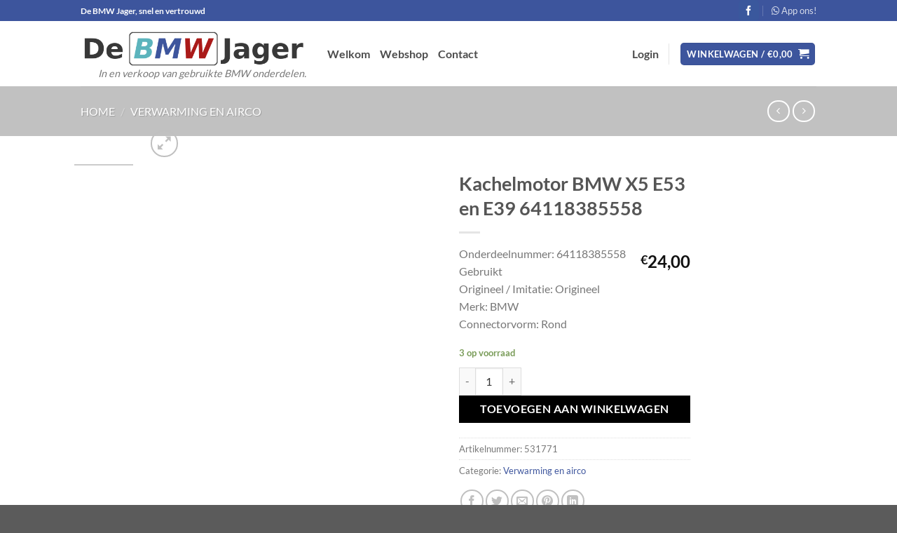

--- FILE ---
content_type: text/html; charset=utf-8
request_url: https://www.google.com/recaptcha/api2/anchor?ar=1&k=6LfWfIIUAAAAADmhqYPXCSg4EYztO5S9829c7FC1&co=aHR0cHM6Ly93d3cuZGVibXdqYWdlci5ubDo0NDM.&hl=en&v=9TiwnJFHeuIw_s0wSd3fiKfN&size=invisible&anchor-ms=20000&execute-ms=30000&cb=dl2u4x2on73g
body_size: 48333
content:
<!DOCTYPE HTML><html dir="ltr" lang="en"><head><meta http-equiv="Content-Type" content="text/html; charset=UTF-8">
<meta http-equiv="X-UA-Compatible" content="IE=edge">
<title>reCAPTCHA</title>
<style type="text/css">
/* cyrillic-ext */
@font-face {
  font-family: 'Roboto';
  font-style: normal;
  font-weight: 400;
  font-stretch: 100%;
  src: url(//fonts.gstatic.com/s/roboto/v48/KFO7CnqEu92Fr1ME7kSn66aGLdTylUAMa3GUBHMdazTgWw.woff2) format('woff2');
  unicode-range: U+0460-052F, U+1C80-1C8A, U+20B4, U+2DE0-2DFF, U+A640-A69F, U+FE2E-FE2F;
}
/* cyrillic */
@font-face {
  font-family: 'Roboto';
  font-style: normal;
  font-weight: 400;
  font-stretch: 100%;
  src: url(//fonts.gstatic.com/s/roboto/v48/KFO7CnqEu92Fr1ME7kSn66aGLdTylUAMa3iUBHMdazTgWw.woff2) format('woff2');
  unicode-range: U+0301, U+0400-045F, U+0490-0491, U+04B0-04B1, U+2116;
}
/* greek-ext */
@font-face {
  font-family: 'Roboto';
  font-style: normal;
  font-weight: 400;
  font-stretch: 100%;
  src: url(//fonts.gstatic.com/s/roboto/v48/KFO7CnqEu92Fr1ME7kSn66aGLdTylUAMa3CUBHMdazTgWw.woff2) format('woff2');
  unicode-range: U+1F00-1FFF;
}
/* greek */
@font-face {
  font-family: 'Roboto';
  font-style: normal;
  font-weight: 400;
  font-stretch: 100%;
  src: url(//fonts.gstatic.com/s/roboto/v48/KFO7CnqEu92Fr1ME7kSn66aGLdTylUAMa3-UBHMdazTgWw.woff2) format('woff2');
  unicode-range: U+0370-0377, U+037A-037F, U+0384-038A, U+038C, U+038E-03A1, U+03A3-03FF;
}
/* math */
@font-face {
  font-family: 'Roboto';
  font-style: normal;
  font-weight: 400;
  font-stretch: 100%;
  src: url(//fonts.gstatic.com/s/roboto/v48/KFO7CnqEu92Fr1ME7kSn66aGLdTylUAMawCUBHMdazTgWw.woff2) format('woff2');
  unicode-range: U+0302-0303, U+0305, U+0307-0308, U+0310, U+0312, U+0315, U+031A, U+0326-0327, U+032C, U+032F-0330, U+0332-0333, U+0338, U+033A, U+0346, U+034D, U+0391-03A1, U+03A3-03A9, U+03B1-03C9, U+03D1, U+03D5-03D6, U+03F0-03F1, U+03F4-03F5, U+2016-2017, U+2034-2038, U+203C, U+2040, U+2043, U+2047, U+2050, U+2057, U+205F, U+2070-2071, U+2074-208E, U+2090-209C, U+20D0-20DC, U+20E1, U+20E5-20EF, U+2100-2112, U+2114-2115, U+2117-2121, U+2123-214F, U+2190, U+2192, U+2194-21AE, U+21B0-21E5, U+21F1-21F2, U+21F4-2211, U+2213-2214, U+2216-22FF, U+2308-230B, U+2310, U+2319, U+231C-2321, U+2336-237A, U+237C, U+2395, U+239B-23B7, U+23D0, U+23DC-23E1, U+2474-2475, U+25AF, U+25B3, U+25B7, U+25BD, U+25C1, U+25CA, U+25CC, U+25FB, U+266D-266F, U+27C0-27FF, U+2900-2AFF, U+2B0E-2B11, U+2B30-2B4C, U+2BFE, U+3030, U+FF5B, U+FF5D, U+1D400-1D7FF, U+1EE00-1EEFF;
}
/* symbols */
@font-face {
  font-family: 'Roboto';
  font-style: normal;
  font-weight: 400;
  font-stretch: 100%;
  src: url(//fonts.gstatic.com/s/roboto/v48/KFO7CnqEu92Fr1ME7kSn66aGLdTylUAMaxKUBHMdazTgWw.woff2) format('woff2');
  unicode-range: U+0001-000C, U+000E-001F, U+007F-009F, U+20DD-20E0, U+20E2-20E4, U+2150-218F, U+2190, U+2192, U+2194-2199, U+21AF, U+21E6-21F0, U+21F3, U+2218-2219, U+2299, U+22C4-22C6, U+2300-243F, U+2440-244A, U+2460-24FF, U+25A0-27BF, U+2800-28FF, U+2921-2922, U+2981, U+29BF, U+29EB, U+2B00-2BFF, U+4DC0-4DFF, U+FFF9-FFFB, U+10140-1018E, U+10190-1019C, U+101A0, U+101D0-101FD, U+102E0-102FB, U+10E60-10E7E, U+1D2C0-1D2D3, U+1D2E0-1D37F, U+1F000-1F0FF, U+1F100-1F1AD, U+1F1E6-1F1FF, U+1F30D-1F30F, U+1F315, U+1F31C, U+1F31E, U+1F320-1F32C, U+1F336, U+1F378, U+1F37D, U+1F382, U+1F393-1F39F, U+1F3A7-1F3A8, U+1F3AC-1F3AF, U+1F3C2, U+1F3C4-1F3C6, U+1F3CA-1F3CE, U+1F3D4-1F3E0, U+1F3ED, U+1F3F1-1F3F3, U+1F3F5-1F3F7, U+1F408, U+1F415, U+1F41F, U+1F426, U+1F43F, U+1F441-1F442, U+1F444, U+1F446-1F449, U+1F44C-1F44E, U+1F453, U+1F46A, U+1F47D, U+1F4A3, U+1F4B0, U+1F4B3, U+1F4B9, U+1F4BB, U+1F4BF, U+1F4C8-1F4CB, U+1F4D6, U+1F4DA, U+1F4DF, U+1F4E3-1F4E6, U+1F4EA-1F4ED, U+1F4F7, U+1F4F9-1F4FB, U+1F4FD-1F4FE, U+1F503, U+1F507-1F50B, U+1F50D, U+1F512-1F513, U+1F53E-1F54A, U+1F54F-1F5FA, U+1F610, U+1F650-1F67F, U+1F687, U+1F68D, U+1F691, U+1F694, U+1F698, U+1F6AD, U+1F6B2, U+1F6B9-1F6BA, U+1F6BC, U+1F6C6-1F6CF, U+1F6D3-1F6D7, U+1F6E0-1F6EA, U+1F6F0-1F6F3, U+1F6F7-1F6FC, U+1F700-1F7FF, U+1F800-1F80B, U+1F810-1F847, U+1F850-1F859, U+1F860-1F887, U+1F890-1F8AD, U+1F8B0-1F8BB, U+1F8C0-1F8C1, U+1F900-1F90B, U+1F93B, U+1F946, U+1F984, U+1F996, U+1F9E9, U+1FA00-1FA6F, U+1FA70-1FA7C, U+1FA80-1FA89, U+1FA8F-1FAC6, U+1FACE-1FADC, U+1FADF-1FAE9, U+1FAF0-1FAF8, U+1FB00-1FBFF;
}
/* vietnamese */
@font-face {
  font-family: 'Roboto';
  font-style: normal;
  font-weight: 400;
  font-stretch: 100%;
  src: url(//fonts.gstatic.com/s/roboto/v48/KFO7CnqEu92Fr1ME7kSn66aGLdTylUAMa3OUBHMdazTgWw.woff2) format('woff2');
  unicode-range: U+0102-0103, U+0110-0111, U+0128-0129, U+0168-0169, U+01A0-01A1, U+01AF-01B0, U+0300-0301, U+0303-0304, U+0308-0309, U+0323, U+0329, U+1EA0-1EF9, U+20AB;
}
/* latin-ext */
@font-face {
  font-family: 'Roboto';
  font-style: normal;
  font-weight: 400;
  font-stretch: 100%;
  src: url(//fonts.gstatic.com/s/roboto/v48/KFO7CnqEu92Fr1ME7kSn66aGLdTylUAMa3KUBHMdazTgWw.woff2) format('woff2');
  unicode-range: U+0100-02BA, U+02BD-02C5, U+02C7-02CC, U+02CE-02D7, U+02DD-02FF, U+0304, U+0308, U+0329, U+1D00-1DBF, U+1E00-1E9F, U+1EF2-1EFF, U+2020, U+20A0-20AB, U+20AD-20C0, U+2113, U+2C60-2C7F, U+A720-A7FF;
}
/* latin */
@font-face {
  font-family: 'Roboto';
  font-style: normal;
  font-weight: 400;
  font-stretch: 100%;
  src: url(//fonts.gstatic.com/s/roboto/v48/KFO7CnqEu92Fr1ME7kSn66aGLdTylUAMa3yUBHMdazQ.woff2) format('woff2');
  unicode-range: U+0000-00FF, U+0131, U+0152-0153, U+02BB-02BC, U+02C6, U+02DA, U+02DC, U+0304, U+0308, U+0329, U+2000-206F, U+20AC, U+2122, U+2191, U+2193, U+2212, U+2215, U+FEFF, U+FFFD;
}
/* cyrillic-ext */
@font-face {
  font-family: 'Roboto';
  font-style: normal;
  font-weight: 500;
  font-stretch: 100%;
  src: url(//fonts.gstatic.com/s/roboto/v48/KFO7CnqEu92Fr1ME7kSn66aGLdTylUAMa3GUBHMdazTgWw.woff2) format('woff2');
  unicode-range: U+0460-052F, U+1C80-1C8A, U+20B4, U+2DE0-2DFF, U+A640-A69F, U+FE2E-FE2F;
}
/* cyrillic */
@font-face {
  font-family: 'Roboto';
  font-style: normal;
  font-weight: 500;
  font-stretch: 100%;
  src: url(//fonts.gstatic.com/s/roboto/v48/KFO7CnqEu92Fr1ME7kSn66aGLdTylUAMa3iUBHMdazTgWw.woff2) format('woff2');
  unicode-range: U+0301, U+0400-045F, U+0490-0491, U+04B0-04B1, U+2116;
}
/* greek-ext */
@font-face {
  font-family: 'Roboto';
  font-style: normal;
  font-weight: 500;
  font-stretch: 100%;
  src: url(//fonts.gstatic.com/s/roboto/v48/KFO7CnqEu92Fr1ME7kSn66aGLdTylUAMa3CUBHMdazTgWw.woff2) format('woff2');
  unicode-range: U+1F00-1FFF;
}
/* greek */
@font-face {
  font-family: 'Roboto';
  font-style: normal;
  font-weight: 500;
  font-stretch: 100%;
  src: url(//fonts.gstatic.com/s/roboto/v48/KFO7CnqEu92Fr1ME7kSn66aGLdTylUAMa3-UBHMdazTgWw.woff2) format('woff2');
  unicode-range: U+0370-0377, U+037A-037F, U+0384-038A, U+038C, U+038E-03A1, U+03A3-03FF;
}
/* math */
@font-face {
  font-family: 'Roboto';
  font-style: normal;
  font-weight: 500;
  font-stretch: 100%;
  src: url(//fonts.gstatic.com/s/roboto/v48/KFO7CnqEu92Fr1ME7kSn66aGLdTylUAMawCUBHMdazTgWw.woff2) format('woff2');
  unicode-range: U+0302-0303, U+0305, U+0307-0308, U+0310, U+0312, U+0315, U+031A, U+0326-0327, U+032C, U+032F-0330, U+0332-0333, U+0338, U+033A, U+0346, U+034D, U+0391-03A1, U+03A3-03A9, U+03B1-03C9, U+03D1, U+03D5-03D6, U+03F0-03F1, U+03F4-03F5, U+2016-2017, U+2034-2038, U+203C, U+2040, U+2043, U+2047, U+2050, U+2057, U+205F, U+2070-2071, U+2074-208E, U+2090-209C, U+20D0-20DC, U+20E1, U+20E5-20EF, U+2100-2112, U+2114-2115, U+2117-2121, U+2123-214F, U+2190, U+2192, U+2194-21AE, U+21B0-21E5, U+21F1-21F2, U+21F4-2211, U+2213-2214, U+2216-22FF, U+2308-230B, U+2310, U+2319, U+231C-2321, U+2336-237A, U+237C, U+2395, U+239B-23B7, U+23D0, U+23DC-23E1, U+2474-2475, U+25AF, U+25B3, U+25B7, U+25BD, U+25C1, U+25CA, U+25CC, U+25FB, U+266D-266F, U+27C0-27FF, U+2900-2AFF, U+2B0E-2B11, U+2B30-2B4C, U+2BFE, U+3030, U+FF5B, U+FF5D, U+1D400-1D7FF, U+1EE00-1EEFF;
}
/* symbols */
@font-face {
  font-family: 'Roboto';
  font-style: normal;
  font-weight: 500;
  font-stretch: 100%;
  src: url(//fonts.gstatic.com/s/roboto/v48/KFO7CnqEu92Fr1ME7kSn66aGLdTylUAMaxKUBHMdazTgWw.woff2) format('woff2');
  unicode-range: U+0001-000C, U+000E-001F, U+007F-009F, U+20DD-20E0, U+20E2-20E4, U+2150-218F, U+2190, U+2192, U+2194-2199, U+21AF, U+21E6-21F0, U+21F3, U+2218-2219, U+2299, U+22C4-22C6, U+2300-243F, U+2440-244A, U+2460-24FF, U+25A0-27BF, U+2800-28FF, U+2921-2922, U+2981, U+29BF, U+29EB, U+2B00-2BFF, U+4DC0-4DFF, U+FFF9-FFFB, U+10140-1018E, U+10190-1019C, U+101A0, U+101D0-101FD, U+102E0-102FB, U+10E60-10E7E, U+1D2C0-1D2D3, U+1D2E0-1D37F, U+1F000-1F0FF, U+1F100-1F1AD, U+1F1E6-1F1FF, U+1F30D-1F30F, U+1F315, U+1F31C, U+1F31E, U+1F320-1F32C, U+1F336, U+1F378, U+1F37D, U+1F382, U+1F393-1F39F, U+1F3A7-1F3A8, U+1F3AC-1F3AF, U+1F3C2, U+1F3C4-1F3C6, U+1F3CA-1F3CE, U+1F3D4-1F3E0, U+1F3ED, U+1F3F1-1F3F3, U+1F3F5-1F3F7, U+1F408, U+1F415, U+1F41F, U+1F426, U+1F43F, U+1F441-1F442, U+1F444, U+1F446-1F449, U+1F44C-1F44E, U+1F453, U+1F46A, U+1F47D, U+1F4A3, U+1F4B0, U+1F4B3, U+1F4B9, U+1F4BB, U+1F4BF, U+1F4C8-1F4CB, U+1F4D6, U+1F4DA, U+1F4DF, U+1F4E3-1F4E6, U+1F4EA-1F4ED, U+1F4F7, U+1F4F9-1F4FB, U+1F4FD-1F4FE, U+1F503, U+1F507-1F50B, U+1F50D, U+1F512-1F513, U+1F53E-1F54A, U+1F54F-1F5FA, U+1F610, U+1F650-1F67F, U+1F687, U+1F68D, U+1F691, U+1F694, U+1F698, U+1F6AD, U+1F6B2, U+1F6B9-1F6BA, U+1F6BC, U+1F6C6-1F6CF, U+1F6D3-1F6D7, U+1F6E0-1F6EA, U+1F6F0-1F6F3, U+1F6F7-1F6FC, U+1F700-1F7FF, U+1F800-1F80B, U+1F810-1F847, U+1F850-1F859, U+1F860-1F887, U+1F890-1F8AD, U+1F8B0-1F8BB, U+1F8C0-1F8C1, U+1F900-1F90B, U+1F93B, U+1F946, U+1F984, U+1F996, U+1F9E9, U+1FA00-1FA6F, U+1FA70-1FA7C, U+1FA80-1FA89, U+1FA8F-1FAC6, U+1FACE-1FADC, U+1FADF-1FAE9, U+1FAF0-1FAF8, U+1FB00-1FBFF;
}
/* vietnamese */
@font-face {
  font-family: 'Roboto';
  font-style: normal;
  font-weight: 500;
  font-stretch: 100%;
  src: url(//fonts.gstatic.com/s/roboto/v48/KFO7CnqEu92Fr1ME7kSn66aGLdTylUAMa3OUBHMdazTgWw.woff2) format('woff2');
  unicode-range: U+0102-0103, U+0110-0111, U+0128-0129, U+0168-0169, U+01A0-01A1, U+01AF-01B0, U+0300-0301, U+0303-0304, U+0308-0309, U+0323, U+0329, U+1EA0-1EF9, U+20AB;
}
/* latin-ext */
@font-face {
  font-family: 'Roboto';
  font-style: normal;
  font-weight: 500;
  font-stretch: 100%;
  src: url(//fonts.gstatic.com/s/roboto/v48/KFO7CnqEu92Fr1ME7kSn66aGLdTylUAMa3KUBHMdazTgWw.woff2) format('woff2');
  unicode-range: U+0100-02BA, U+02BD-02C5, U+02C7-02CC, U+02CE-02D7, U+02DD-02FF, U+0304, U+0308, U+0329, U+1D00-1DBF, U+1E00-1E9F, U+1EF2-1EFF, U+2020, U+20A0-20AB, U+20AD-20C0, U+2113, U+2C60-2C7F, U+A720-A7FF;
}
/* latin */
@font-face {
  font-family: 'Roboto';
  font-style: normal;
  font-weight: 500;
  font-stretch: 100%;
  src: url(//fonts.gstatic.com/s/roboto/v48/KFO7CnqEu92Fr1ME7kSn66aGLdTylUAMa3yUBHMdazQ.woff2) format('woff2');
  unicode-range: U+0000-00FF, U+0131, U+0152-0153, U+02BB-02BC, U+02C6, U+02DA, U+02DC, U+0304, U+0308, U+0329, U+2000-206F, U+20AC, U+2122, U+2191, U+2193, U+2212, U+2215, U+FEFF, U+FFFD;
}
/* cyrillic-ext */
@font-face {
  font-family: 'Roboto';
  font-style: normal;
  font-weight: 900;
  font-stretch: 100%;
  src: url(//fonts.gstatic.com/s/roboto/v48/KFO7CnqEu92Fr1ME7kSn66aGLdTylUAMa3GUBHMdazTgWw.woff2) format('woff2');
  unicode-range: U+0460-052F, U+1C80-1C8A, U+20B4, U+2DE0-2DFF, U+A640-A69F, U+FE2E-FE2F;
}
/* cyrillic */
@font-face {
  font-family: 'Roboto';
  font-style: normal;
  font-weight: 900;
  font-stretch: 100%;
  src: url(//fonts.gstatic.com/s/roboto/v48/KFO7CnqEu92Fr1ME7kSn66aGLdTylUAMa3iUBHMdazTgWw.woff2) format('woff2');
  unicode-range: U+0301, U+0400-045F, U+0490-0491, U+04B0-04B1, U+2116;
}
/* greek-ext */
@font-face {
  font-family: 'Roboto';
  font-style: normal;
  font-weight: 900;
  font-stretch: 100%;
  src: url(//fonts.gstatic.com/s/roboto/v48/KFO7CnqEu92Fr1ME7kSn66aGLdTylUAMa3CUBHMdazTgWw.woff2) format('woff2');
  unicode-range: U+1F00-1FFF;
}
/* greek */
@font-face {
  font-family: 'Roboto';
  font-style: normal;
  font-weight: 900;
  font-stretch: 100%;
  src: url(//fonts.gstatic.com/s/roboto/v48/KFO7CnqEu92Fr1ME7kSn66aGLdTylUAMa3-UBHMdazTgWw.woff2) format('woff2');
  unicode-range: U+0370-0377, U+037A-037F, U+0384-038A, U+038C, U+038E-03A1, U+03A3-03FF;
}
/* math */
@font-face {
  font-family: 'Roboto';
  font-style: normal;
  font-weight: 900;
  font-stretch: 100%;
  src: url(//fonts.gstatic.com/s/roboto/v48/KFO7CnqEu92Fr1ME7kSn66aGLdTylUAMawCUBHMdazTgWw.woff2) format('woff2');
  unicode-range: U+0302-0303, U+0305, U+0307-0308, U+0310, U+0312, U+0315, U+031A, U+0326-0327, U+032C, U+032F-0330, U+0332-0333, U+0338, U+033A, U+0346, U+034D, U+0391-03A1, U+03A3-03A9, U+03B1-03C9, U+03D1, U+03D5-03D6, U+03F0-03F1, U+03F4-03F5, U+2016-2017, U+2034-2038, U+203C, U+2040, U+2043, U+2047, U+2050, U+2057, U+205F, U+2070-2071, U+2074-208E, U+2090-209C, U+20D0-20DC, U+20E1, U+20E5-20EF, U+2100-2112, U+2114-2115, U+2117-2121, U+2123-214F, U+2190, U+2192, U+2194-21AE, U+21B0-21E5, U+21F1-21F2, U+21F4-2211, U+2213-2214, U+2216-22FF, U+2308-230B, U+2310, U+2319, U+231C-2321, U+2336-237A, U+237C, U+2395, U+239B-23B7, U+23D0, U+23DC-23E1, U+2474-2475, U+25AF, U+25B3, U+25B7, U+25BD, U+25C1, U+25CA, U+25CC, U+25FB, U+266D-266F, U+27C0-27FF, U+2900-2AFF, U+2B0E-2B11, U+2B30-2B4C, U+2BFE, U+3030, U+FF5B, U+FF5D, U+1D400-1D7FF, U+1EE00-1EEFF;
}
/* symbols */
@font-face {
  font-family: 'Roboto';
  font-style: normal;
  font-weight: 900;
  font-stretch: 100%;
  src: url(//fonts.gstatic.com/s/roboto/v48/KFO7CnqEu92Fr1ME7kSn66aGLdTylUAMaxKUBHMdazTgWw.woff2) format('woff2');
  unicode-range: U+0001-000C, U+000E-001F, U+007F-009F, U+20DD-20E0, U+20E2-20E4, U+2150-218F, U+2190, U+2192, U+2194-2199, U+21AF, U+21E6-21F0, U+21F3, U+2218-2219, U+2299, U+22C4-22C6, U+2300-243F, U+2440-244A, U+2460-24FF, U+25A0-27BF, U+2800-28FF, U+2921-2922, U+2981, U+29BF, U+29EB, U+2B00-2BFF, U+4DC0-4DFF, U+FFF9-FFFB, U+10140-1018E, U+10190-1019C, U+101A0, U+101D0-101FD, U+102E0-102FB, U+10E60-10E7E, U+1D2C0-1D2D3, U+1D2E0-1D37F, U+1F000-1F0FF, U+1F100-1F1AD, U+1F1E6-1F1FF, U+1F30D-1F30F, U+1F315, U+1F31C, U+1F31E, U+1F320-1F32C, U+1F336, U+1F378, U+1F37D, U+1F382, U+1F393-1F39F, U+1F3A7-1F3A8, U+1F3AC-1F3AF, U+1F3C2, U+1F3C4-1F3C6, U+1F3CA-1F3CE, U+1F3D4-1F3E0, U+1F3ED, U+1F3F1-1F3F3, U+1F3F5-1F3F7, U+1F408, U+1F415, U+1F41F, U+1F426, U+1F43F, U+1F441-1F442, U+1F444, U+1F446-1F449, U+1F44C-1F44E, U+1F453, U+1F46A, U+1F47D, U+1F4A3, U+1F4B0, U+1F4B3, U+1F4B9, U+1F4BB, U+1F4BF, U+1F4C8-1F4CB, U+1F4D6, U+1F4DA, U+1F4DF, U+1F4E3-1F4E6, U+1F4EA-1F4ED, U+1F4F7, U+1F4F9-1F4FB, U+1F4FD-1F4FE, U+1F503, U+1F507-1F50B, U+1F50D, U+1F512-1F513, U+1F53E-1F54A, U+1F54F-1F5FA, U+1F610, U+1F650-1F67F, U+1F687, U+1F68D, U+1F691, U+1F694, U+1F698, U+1F6AD, U+1F6B2, U+1F6B9-1F6BA, U+1F6BC, U+1F6C6-1F6CF, U+1F6D3-1F6D7, U+1F6E0-1F6EA, U+1F6F0-1F6F3, U+1F6F7-1F6FC, U+1F700-1F7FF, U+1F800-1F80B, U+1F810-1F847, U+1F850-1F859, U+1F860-1F887, U+1F890-1F8AD, U+1F8B0-1F8BB, U+1F8C0-1F8C1, U+1F900-1F90B, U+1F93B, U+1F946, U+1F984, U+1F996, U+1F9E9, U+1FA00-1FA6F, U+1FA70-1FA7C, U+1FA80-1FA89, U+1FA8F-1FAC6, U+1FACE-1FADC, U+1FADF-1FAE9, U+1FAF0-1FAF8, U+1FB00-1FBFF;
}
/* vietnamese */
@font-face {
  font-family: 'Roboto';
  font-style: normal;
  font-weight: 900;
  font-stretch: 100%;
  src: url(//fonts.gstatic.com/s/roboto/v48/KFO7CnqEu92Fr1ME7kSn66aGLdTylUAMa3OUBHMdazTgWw.woff2) format('woff2');
  unicode-range: U+0102-0103, U+0110-0111, U+0128-0129, U+0168-0169, U+01A0-01A1, U+01AF-01B0, U+0300-0301, U+0303-0304, U+0308-0309, U+0323, U+0329, U+1EA0-1EF9, U+20AB;
}
/* latin-ext */
@font-face {
  font-family: 'Roboto';
  font-style: normal;
  font-weight: 900;
  font-stretch: 100%;
  src: url(//fonts.gstatic.com/s/roboto/v48/KFO7CnqEu92Fr1ME7kSn66aGLdTylUAMa3KUBHMdazTgWw.woff2) format('woff2');
  unicode-range: U+0100-02BA, U+02BD-02C5, U+02C7-02CC, U+02CE-02D7, U+02DD-02FF, U+0304, U+0308, U+0329, U+1D00-1DBF, U+1E00-1E9F, U+1EF2-1EFF, U+2020, U+20A0-20AB, U+20AD-20C0, U+2113, U+2C60-2C7F, U+A720-A7FF;
}
/* latin */
@font-face {
  font-family: 'Roboto';
  font-style: normal;
  font-weight: 900;
  font-stretch: 100%;
  src: url(//fonts.gstatic.com/s/roboto/v48/KFO7CnqEu92Fr1ME7kSn66aGLdTylUAMa3yUBHMdazQ.woff2) format('woff2');
  unicode-range: U+0000-00FF, U+0131, U+0152-0153, U+02BB-02BC, U+02C6, U+02DA, U+02DC, U+0304, U+0308, U+0329, U+2000-206F, U+20AC, U+2122, U+2191, U+2193, U+2212, U+2215, U+FEFF, U+FFFD;
}

</style>
<link rel="stylesheet" type="text/css" href="https://www.gstatic.com/recaptcha/releases/9TiwnJFHeuIw_s0wSd3fiKfN/styles__ltr.css">
<script nonce="Cyd32Nv78yfOuGQroRMwgA" type="text/javascript">window['__recaptcha_api'] = 'https://www.google.com/recaptcha/api2/';</script>
<script type="text/javascript" src="https://www.gstatic.com/recaptcha/releases/9TiwnJFHeuIw_s0wSd3fiKfN/recaptcha__en.js" nonce="Cyd32Nv78yfOuGQroRMwgA">
      
    </script></head>
<body><div id="rc-anchor-alert" class="rc-anchor-alert"></div>
<input type="hidden" id="recaptcha-token" value="[base64]">
<script type="text/javascript" nonce="Cyd32Nv78yfOuGQroRMwgA">
      recaptcha.anchor.Main.init("[\x22ainput\x22,[\x22bgdata\x22,\x22\x22,\[base64]/[base64]/[base64]/KE4oMTI0LHYsdi5HKSxMWihsLHYpKTpOKDEyNCx2LGwpLFYpLHYpLFQpKSxGKDE3MSx2KX0scjc9ZnVuY3Rpb24obCl7cmV0dXJuIGx9LEM9ZnVuY3Rpb24obCxWLHYpe04odixsLFYpLFZbYWtdPTI3OTZ9LG49ZnVuY3Rpb24obCxWKXtWLlg9KChWLlg/[base64]/[base64]/[base64]/[base64]/[base64]/[base64]/[base64]/[base64]/[base64]/[base64]/[base64]\\u003d\x22,\[base64]\x22,\x22TcOww7XCicO7FsOdwrnDlnk2G8OVEVTChHwIw6bDqz/Cj3k9csO2w4UCw43CoFNtESXDlsKmw4IxEMKSw7XDlcOdWMOtwqoYcTHCmVbDiTpsw5TColdgQcKNFUTDqQ9hw5BlesKAB8K0OcK/YloMwpImwpN/[base64]/CqsKMG8KMwp3DosOfw4YYw6/DlsO2wqppHCoxwonDpsOnTVTDj8O8TcOPwq80UMOgU1NZXjbDm8K7b8KewqfCkMOvSm/CgSzDv2nCpwZyX8OANsO7wozDj8OTwoVewqpidnhuOcO+wo0RMsObSwPCtsKUbkLDsQ0HVEVeNVzChMKewpQvOCbCicKCQFTDjg/[base64]/F2HCocKvw7ASw5xew700IMKkw49Hw4N/MjnDux7ClcK/w6Utw6ASw53Cj8KYH8KbXz/DqMOCFsOSGXrCmsKGHhDDtmdOfRPDtAHDu1kMUcOFGcKewrPDssK0bcKkwro7w4g6UmE3wrEhw5DCgMOrYsKLw5o4wrY9GMKnwqXCjcOUwqcSHcKuw55mwp3CmlLCtsO5w7vCscK/w4hDDsKcV8KuwqjDrBXCjMKawrEwCBsQfW3CncK9Qn4TMMKIVEPCi8OhwoTDnwcFw6jDgUbCmlfCigdFCcKOwrfCvnhNwpXCgxFowoLCsl/[base64]/DkETDjMKJS8Oww7YmdsOZa8O5w7xQw4kkwovCocKVRC7DqDjCjxAtwoDCilvCisOFdcOIwr0rcsK4Nzh5w54aesOcBBoIXUl+wpzDqMKLw4/[base64]/b8OPSMOYbcKtYF/[base64]/[base64]/CmMKxwoDCnAnCuw/DtsOQKw5gNsOVw7p9wq7ClsOhwpI3wppBw7YpSsONwq3DtMKoNWDCicOlwpFtw5zCkxYCw67ClcKQMkIxeRPCtSFrQ8OCX27DoMOTw7/CkhXDmMOmw7TChMOtwpc/YMKRccK9D8Obwr/[base64]/CiVMXwp3CvDfCksOnFFxZaxomwqfCv8ORw6LCuMK3w7QzXCBze1QgwqXCuXPCsErCmsO2w73DiMKLZFLDpEfCs8Omw73DkcKvwrEqNz/CoCk5MRbCisOfFE/CnFDCrMO/wr3CklgVTxpQw7/[base64]/w7fCqcKAwrgQwoTDtUwZwobDjsKLw7RYO8OGSsK/QkXCjcOlIMKRwo0kbm0JT8K3w5xuwqFeCcK0FsKKw5fCngXCu8KlLcOSSH/CssK9a8Kya8Olw5FJw4zCl8O6cUstd8KZZjktw4J7w6xzXCoPTcK4TDpMZsOQMTDDqi3CvcKPw7RBw4vCssK9w5jCvMKycFwHwohgNMO0Lj3ChcKDwqh4JCVXwofCvTvDtSgKJMKRwph5wphjfMKMacO4w4DDuUoKUzhcfU7Dl1LChFzCnsOOwq/Cn8OJAMK5GQ5TwrrCmnkKGMKxwrXCg2IMcWXCjw50woBVNMKwQBTDr8OxScKdTD12QQAYMMOADyrCn8OYw5YmG1xgw4PCrGR0w6XDscOPXhMsQyR/w4xqwqTCt8OCw5rCiwLDrsKcC8Ojw4vCrCPDj2jDrwBNd8O6XjXDjMKdY8OcwpR/wrnCnH3Ct8Kqwphqw5RfwqHCpmp6Y8KEMEsFwp9Ww6I+wqnCgA41MsKww6xRwoDDr8O6w57CtSomFnPCmcKVwoQRwrbCoAdccsOzKcKow50Aw5AFagrDo8K7wq/DoCZgw6nCk0xzw4XDoVEBwq7DnBpywrFkaTTCmRzCmMKvwqbCnMOHwpF5w5jCl8OebFvDvsOXWcK4wpUkwqouw5jClyYJwqZYwo3Dsy4QwrTDv8OywpcfRTnCqiAOw4bDkX7Dk2DDr8OxNcK3S8KPwpzCkcKEwq3ClMKkLsK2wp/[base64]/w5DDrMO5eyXDuMKDTgnDrMKKKCA9XcKtYMO4w73DhizDn8Osw6HDksOIwq7Dh3ZqARFxwq84YTzDiMOAw5s0w5EBw6QawqjDtMKqDCRzw6huwqvCo27DgcKAKMOpLcKnwpDDicK1MHxgwoJMYVoLPsKFw7HCvA3DscK6woUkE8KJVAIfw7TDoUfDgh/Cr2PCkcOZwqlrX8Ogw7jDqcOtd8K3w7piw6TCrzPDo8OEeMKewq0GwqNCW38Ywr3Cs8O4RRMcwrh2wpbCoVBUwqkUCiBtw7Yew5rCksOHJV9uGDDDhsKawrs0AsOxw5fCpsOZR8K2PsOSIsKOEAzCnsKdwqzDkcOMOTQHMHTCqGo7wpTDoxHDrsO/DsOTUMOBVG1HBsKJwqHDkMO0w6hqNcOXdMOGIsOCKcKTwrFLwr0Kw7bCgEYgwqrDtVZ2wp3CqGxrw4zDqkhbcz9Qa8Kzw7M9PMKMY8OLYsOBH8OQTWguwplkDxvDjMOnwq7DlEHCtFEIw5FeMsOgesKUwrXDrUBLQMOyw7HCsT51w6bCq8OqwrRIw6fCjcKFKj/CvMOza0U6w7rCicKRw7gFwrUVwo7DuC5Dw57Cg2dDwr/CpcOHA8OCw503fsOjwqxww5YZw6HDvMOEw5FyGsOtw5XCjsKKw50vwrTCjcOHwp/CiknCmCwWSxrDhHZpdjcYB8OkeMKGw5ARwodww7bDiRQgw4VMw43DoQTCmsKCwrDDjsOuCcOiw7VWwrN6EEtjPcO8w4sHw5PDoMOXwrDCg0DDmsO9DBhfSsOLAjMYaSQ/ChfCrxVOwqbCrXZTG8KoTcKIw5jCk1HCrGdiwocoEMKzOixUwrRWQEDDrsKwwpNLwphnIkHDlHMSd8Kaw4N/XcKHCEnDtsKMwobDrzjDu8OAwpxcw5VFcsOFMsK+w6TDu8OuZDHCpMOww6zCkMOAGHjCrkjDlzpHwrIdwonCmsOgRWDDuBbCm8OPByXDm8OTwqd/DMOEw4wHw6tbHAgDdsKTJ0bDpMOjw5p4w7zCisKlw7YAIgbDvU3DoCZewqBgw7E7CQM5w7F3eXTDvTANwqDDqMKVUUZewpB1w5ERwprDvC7CqzbCkcOOw5LDmMKhMDlHaMKpwp/DrgDDgAZCCcOTRMOvw7lOJMOEwpnCjcKCwr/Ds8OzMgdCLTPDhUXDtsO0wqTCiBc4w53Ck8KEI3/CgsORccOnPMOfwo/[base64]/[base64]/DrcKUBS/ClsKFYMKGwqjCgxPCjCRlw7QPA1zCgMOjMcO7bMK1ecOMVMKDwqMAQn7CgwHDmsKhMcOPw6nDmSLCoWgsw4fCtcOOwoTCh8KgJgzCp8Kxw74eIh3CgMKWCHZzbFPDsMKfUD8maMOTDMKbcMKlw4TCpsOOT8ONe8OTwr4kDA3CnsOVwo/[base64]/Cq8KRMcKFwrc+wqlTV8Omw57ChsO0w7nDkcKAw6XCsxYywr/CuX9oMSvCsxzCgw0Ww7jCrsOJXcONwpnDmMKXw4g5Z07CpTHClMKewoLCpTtHwoYxXsK+w7fCncKpw4fCv8KCIsOZNcK9w5/[base64]/DqsO8dsOWw6/[base64]/ChmRVw4LDtMKhQmYBwr3Dui7DninCosOQwqPCi0sTwq9wwrnDn8OXIMKnZsOWf3ZOJDopacKbwo8Ww7cFZ0UrTcOMcXgNJgbCvTllZMKyKgoCHcKrKkbCo1vCrEUWw4pMw7/Ci8Ouw5dGwqDDriQxDR1iw43CmMOww7HDu1jDiCLDosOxwqhEwrrCkQFLw7nCuQDDtcKGw63DkEIiwqclw6dZw47Dt3fDj0XDlHDDgcKPEDXDp8KXwoDDsn5zwpIuOMKYwpxMfcOSWsOQw4DChcOtNjfDiMK0w7N3w5tnw7TCghBFVT3DlcOcw6/CoDtAZcOqwofCt8K1aGDDvsOEw7B0QsKvw5IRacOqw44WIcOuTifCpsKjesOBQH7Dmk5/woslWXnCscKIwq3Dn8OswojDicOVYFAfwqLDl8KpwrEeZlzDmsOETk3CmsOYbmjDs8OAw58sSMKHbsKswrEjQm3DrsKRw7bDtAPCmcKawpDCjmHDssKcwrcCVUVNU0sOwofDlMOrNS7CqlJAVMO/[base64]/Co8KewrfCiXczw7xSwqwkRGZWwpbDg8K3JWprVsOfwqoDWsOtwqPCnDHCnMKOPsKLbMKsYMOITMK5woYUw6Bbw7VMw7lbwoc9TxPDuwXCtnYdw44gw6kGOhLCscKrwoDCqMORJm/DgSvDp8K9wrrCliVQw7jDrcK5L8OXYMOfwrfDt0NUwo/[base64]/C8K+BzLDsQw3wq7CiMKCOWvDtX56w6J6Jz1eb3XCgsO/ZTclw6VDwrEfPxJ9YUk0w7nCqsKswqJyw4wNPXcNXcO/[base64]/wprDvVvDhsK9wqvDkFRdwp5iw7MFw4TDusKnYsK3w4wmAMO+VsOwcAjCm8K0wowCw77ChxPDmDUidDnCvDs7wrfDoBJmaQjCuQDDocOVYMK/wpcLJjLDgMKwPk5jwrPCucKww4fDosKhU8OvwoNbMUXCucOjdX4yw6/Csk7Cl8Kew7TDiErDskXCusKHcUtrFcKXw50ADxXDqMKqwqwDFX3CvsOsTcKPB18hEMK/[base64]/CkFvDvRzCgMKnwpdxwpMIwod4C8KGwo9KwpxvG1XCrcOcwrfCp8Kkwr/DnsOew6/DqWDCmcK3w6V6w6hww57DnFTCsRHCpj8SRcKkw4tlw4jDrRbDv0rCoDgnBX/DkmPDpXpUw4pAZGjCjsOZw4nDtsOxwpdlL8OaC8OPfMOFGcOnw5Ydw4IqUsONwoAYwpHCrUQ5CMO4dsOtMcKQCi3CjsKzPBHCr8KhwqHCrFrCgUogW8KxwpvClT9DLA1/w6LCm8KPwoMCw5shw67Clj4Aw7nDtcOawpALIlvDgMKFM21cSiPDpsKew5Ihw4VcP8Kxf2PCr3c+c8KFw73DrEl6Y1gLw7HCnxB7woofwpXCnGvDgnZlIcKIaXLCn8KnwpUUYi/[base64]/w6XCksKKw5HCjMKuacKvYGRWasOzwoAMY1jCuMOlwovCn1vDp8Oyw6TCrMKMbGxaOAnDuiTDhcKLESfClRzDhTbCq8OWw7h8w5trw7/[base64]/wpLDkMKgPgjChMK4wrrChToZw5bCs2kZdsOyeTp5wr/[base64]/[base64]/DnsO3wobDpsKqPFxYFsKLw7UNMlt/wqoBFcKWdsKew7xfUsKWBE8KYcO/NcK0w5rDpMOew4Y3TcKQPDXClcO7PCvCncK9wqXCtTnCo8OncmBnCMOiw57DjXUMw6PCs8ObWsOBw51AUsKFF23CvcKAwpDCiQLDiTEfwpEVYXtKwojCmlJ8wph1wqDCgcKhw6HDoMKgSGMQwrRCwpZ0IsKnVW/ChgbCiwtlw4zCvMKDD8KnRm1HwoN4wrzDpj9HagMgDC9PwrDCh8KJK8O6wr/CkMKMAi4LCRVsOHzDgw3DrsOfUX/CicOrMMKAVsOBw6kjw7gywqLCpVpvDMKWwq4ldMO5w4LCg8O+O8ODexTChcKMJ1XCmMOPPMO2w4bDggLCusOIw53DlGLCrBTDoXfDhDc3wpghw7QeVcOUwpYxZA5Hw6fDqgTDtcOGfcKoQ2/DqcKDw6nCoXwCwr8xZMOww7I/w5tbLsKhWcO4wowNDW0cGMOQw5pDR8Kfw5bCo8KYJsK6HsOSwr/[base64]/DrV3DmMOIw6nCo8OhwqASfRDCsBo0w7fDpsKowoo/wp5dwpDDuGfCmhfCpcKgAcO/wq0deDtpeMO+VsKYRQhSU0xwQsOKFMOBUsO+w5teVgpzwobCisOEUcOYBsOHwp7CqsKYw5vCklXCjlcCesOYVcKiPcOnJcOYBsKlwoEYwrhLwr/DgcOrIxBmZsKfw7jClVzDgl1UF8K/RT8pTGvDv2MFPxnDiSzDgMOAw5XChANDwqPCnW81GGlEXMOQwpIWw5YHwr8HHTTCnRwzw45wPGXDuw3DmCnCscOSw6fCnSsyMMOnwonDqMOqAkVOWFxtw5Q/acOmw5zCml16w5RGQQ4Nw6RTw53DnBIDeWsHw71oScOfCMKuwr/DhcKGw5l6w5XCvArDn8OQwogdZcKTwqBtw4F0OlFxw5VQacKLNgLDtsOFAMO5Z8KqDcOGOcOWag3CosOEOsO1w6B/HwEywrPCtn3DowXDr8KVAifDm2Mowq11L8KuwpwTw5VAS8KFGsOJLFMyGQwqw4IZw5jDtEXDmEcJw6DDhcOQVxFlTsOhw6rDklMIw5wxRsOYw6/[base64]/MELCtyEFFiPDtcK/w5LCmcKaw6zDuUjDsMONW3nCm8KMw5rCssKowoV0AFkfw6hcIMKAwpVpw4IYEsK1fx3DmsK5w7bDoMOHwpjDkQwgwposI8O/w57DrzPCt8OoEMOxw7J/w6gJw7hww5xyfknDs2gHw7Ytd8KKwpp/[base64]/Ck8KxwrzCrcKVWVofw6rCmSVeUMKVw4DCtCwdL37DqcK/woIww43DvVZEVsKqwqDCiSrDqVFgwo/[base64]/CpsKSw47CqQtvwqPDqBJlE8OXHwZdwqHDo8Otw6vCkRl6e8OuB8OWw4V5fsKeLDBiwoA7e8Onw7BIwpgxw4/CrAQVw6vDhMOiw77CkMOtDmMfE8OHKTzDnE3DlC1uwrvCo8KpwobDuBzDucKmAS3CmcKAwoPCmsKlbwfCpEDCnhc9woXDk8O7AsKoR8KJw6N0wpPCksOhwq9Vw4/CvcK7w5LCpxDDh09sbMO5wq0QBkDDk8ONw5HCocK3wqrCqWnDssOHw5jCnVTDvcOpwqvDpMKfw4t3SiBFN8KYwpkBwosnKMO4DR0OdcKRBVDDrcK6DMKPw6jCnnjChAtgG35fw7/CjSdebQnCosKYaHjDoMOpwoYpMF3CgmTDisOCw7lFw7rDr8OWPBzDo8ONwqRTXcOSw6vCtMK5cFw8CV/[base64]/w6s6wrBXwq/CisOlS11sURfCmsKFw4MYw6rDsRsVw5cmKMKYwoPCmsKAHsKjwo/DgcKLw5QIwpJaPE1Hwq06JEvCo1XDmMOhMH3CjW/DvSEdLcONw7bCo1BKw5LDisK1AFJww4rDtcOAecOUDC7Dkl/CiRAXw5VybC/[base64]/[base64]/Ct8OnZ8Kdw6h3wrjCml1gDAgdNMK2Ll0QLcOcGsKZfQPCmTHDmMK2HDJmwokcw50OwqPDmcOua38Jb8ORw6/[base64]/CnMKXwrTDlmtGL8OAw7Zswq3CpMKELMKrXR3CiyrCuBDDlEkdN8KyfDLCuMKnwrJEwr86M8KGwq7CpWrDusObChjCgXAhVcKcY8K2ZUDCnUPDryLDmnozT8KPwq/CsDROJD92bhM9AXdOwpdNRhfCgGLDucKUwq7CuGITNVfDnhklfkjClcO4w644S8KBCkMUwr5PLnZjwpjDn8OJw73DuAwEwp9/ajwawp1nw4HCmmNxwoZMZcKVwoLCuMKSwrESw59yBMOEwoXDuMKnHsOfwo7Dun7DhSvCt8OFwpPCmzoyLggTwqrDuB7DhcKJJiDCqANtw7bDuAbCvxw3w4ROw4LDl8O9wppowqTChSfDh8ORwqEWFg89wpcvOcOLwq/CokvDgRbCnzTCtsK4w6EhworDmsKbwrrCsDx1ScOOwo3DvMKKwpEZNUXDlMO1wqJIT8O/wrvCmsOCw4/[base64]/[base64]/[base64]/woHDqjNhXB1jEy/[base64]/CmDzCjUfDu8Oow4HDmgzClMO9w4fDpWDDicO/wqnCi8KLwqHDrFoiQsKIw5cFw6LDpcOjfW3CsMOjcXrDvCPDqx0gwpLDnATDvlLDqcKIHm/Co8K1w7tCVsK8FjQxExbDmmc2wr5/CB7DpWzDv8Oow78Dw4JYw7NJQMOYwrhFDMKnwr4MXxQ9w5rDusOJKsOXaxM1wq10W8KzwpZ6OgpEw6fDhcOiw7QaY0PCoMO1N8OfwqvCm8Ksw5zDsBrCsMO8NgDDtk/CoGzDhiFaEsKrw5/ChRjCvGUzHBbCoQoywpTCvcOtHgUbwpZ2w4xpwoLDn8KKw5U9w6U/wo7DscKqI8Oac8KQE8KWwoLCjcKHwroiW8OeQUIow4LDr8KuYUNiJWl/I2Ruw6HCrHENAiMqQWbDgxLDuQrDpX8Pw7HDugs/w6DCtwnCpcORw4JFfyAXPMKcehrCpsKUw5VuIAnDuVMmwpvCl8KGccOiZnfChgFPw5xHwrAIFMOPHcOFw53CosODwr58PzoHexrDlwTCv3vDqsO9w4B5T8K+woDDmUgmH0rDv1vDpcKhw7/DvxEgw6rCgMOqE8OdKWUQw6rCgFMswqFpfcKawoXCtHXCvMKRwpMcJ8Ocw4rCgDXDhzPDpMKAAgJcwrA9GGhARsK+wrMHHiHDgsKSwoUhw73DnsKvOiE1wrh7wqXDlMKTdlFJd8KHY3ZlwqA0wq/Do1Z4FcK0w7saAU1HIFVNOX0+w4ATR8OVE8OaTTXCmMO8elzDgV/ChcKofMOJD18zYcO8w5xtTMOveSHDrcOaDMKHw7J3wqEbWVzDnsOQEcOhdUDDpMK4w4kwwpAvw6/CksK8wq4nfB4vBsKBw4EhGcONwo8/wqRdwrlNA8KCA1nDl8OYfMKuUsO0Zy/Cv8Ocw4fCm8OoZn54w7DDijEjMgnCu1fDgRpcw5jDsQLDkAA2cCLDjUtJw4bDk8KGw5PDtx8Nw5TDs8Ovw7vCtTwxCsKWwr5twr1BK8OdBynCqsOpHcKQCBjCvMKUwoAvwqkEfsKfwr3CpUFzw6HDiMKWch7Cmkc1w41JwrbDnMOxw7Nrwp/CumZXw54cwppOSVjCoMOwVsOjO8OvF8KkfMKsED1+c119THXCvMOPw5DCq3Vpwodhw4/DmsKDacKZwq/[base64]/GTAeM8OywrPDlWQQKQLDlQrCoMOHwq9swqLDrjTDkMOqb8OJwqjDg8Osw75fwpl/w4zDm8KAwoFuwrp2wo7Cm8OYesOMZcKvCHsRLsOrw73CjcOIOMKWw63CgnvDt8K/EQjDoMKgVB1Ew6Igd8ORRMKMOsO2IMOIwqLDrwgewptjw7hOw7YHw4XDmMKpwpnDjhnDjl3DnDtjJ8OcMcOowq9jwoHDnw7DgMK6dcOjw4dfMAkBw5lrwpckccK3wpsWPEUewqLCkBQ0Z8OAW2PCnxlRw6tmKTLDhcO3DMO4w7PCgzVNw4/CjMK6TyDDuwtew58UMcKke8O/TlVwBsK1w7zDvsOSPCFUYBQkw5DCkQPCjm/DgMOCajMoIcKNRcO3wo8YGsOqw7XCi3DDlRbCji/Ci1tCwr1QYntQw47CssKVTD7DuMOIw4rCmGkqwpwlw4/[base64]/Dqx9uw73CpzrCgsOMwoDDiC/Dn8O3PsKRwqjDpyzDjMOMwoHCkVvCuT5dwpdjw4MVO3XCssO+w7vCpsOve8O0JQLCmsO+ZjwWw7oOQzXDiBjConQXNMOCalrDsnDClsKmwrTCgsKzWWo/wrLDisOmwqghw64Vw5XDkA7CssKyw490w6lSw55swr5aJMKxG2TDmMO+w6jDlsOLPsKlw5zDhWsQUMOXaVfDj1JiHcKhCsOlw7R0RXZZwq8VwoPCjcOKbnjDvsK6HcO6HsOkw5HChyBfY8KzwrhOMnbCph/Chi/Dv8K5wqZVIkLCnsK7wqjDkhQSdMOQw7vCjcOGVk/Do8O3wpwDQEd9w607w6/Dp8O0bsO4w6zCgMO0w5VHw6gYwosWw5LCmsKLS8OYRGLCucKUHkQDO1/CvgZVMCzCqsOSFcOvwoQNwowow4JRwpDDtsK9wpk8w6nDvMKnw5d/w4rDvsOBwrYDEcOnEMOOdsOiFX59KxvCj8OsK8KYw4rDrsKow5vCn2Apwr7CjGUVL0TCk27DkHLDosKEfzrCmcOISgsOwqTDjcKSwoBHasKmw4R0w5oiwqsWBwZtMMK0wr5Nwo7CmH/CtMKURyDDvS7Dn8K/wrBKRWpKLEDCm8OLBsO9RcKTSsOew7AYwrXCqMOEK8OSw458NcKKEk7DphF/wo7Ci8KFw5lQw5DCjMKcwpkkJsKle8KmTsKYdcOXGXLDnQJGw5xIwo/DohtSwrXCm8KmwqbDhzUOY8O4w5cQfUYvwop2w6NLeMKcaMKGwojCrgkoS8KNCmXCu0AUw60oHFzCk8KUw6AuwoLCu8KRO3kIwpVSbzhqwrFGDcOLwrhyaMO2wqjCtAdKw4rDscK/w5EyZS9NI8OFSRlOwrNIOsKkw7nCvMK4w447wo7Dj04zwowUwqQKXRgwY8KtAGvCvjTDmMOUwoYUw703wo5EdGxQIMKXGFzCkMKXYcO7J2AOHjPDtiYFwqTDh38AHcKTw5g4wo5Nw4xvwr1qYVd6OsO7S8OFw4V/wr5fw6vDq8K6M8KqwohYIQkPTcKyw7l+DRUdThx9wrTDrMOOVcKcFsOcDRTDk3/DpMOqKcOXPAdiwqjDhcOSTsKjwqk/N8OAE2rCmcKdw7/Ch3bDpgUfw6nDlMOIw7UmPGBWLsKdZzHCsBjChnkgwojDq8ODw43DoRrDkz1ZYjVHX8KDwpt/BcOdw4VRwpJPGcOewo3DrsOfw5www5PCuTRQFD/DscOkw55xQ8K+w7bDtMKHw6rCghgtw5Ftag14HnRIw6hMwrtRwotWGMKjPMO2w4LDhBtMBcKZwp/CiMO6OFFnw67CmlLCqGHCrAXCkcK9UCRlPcO+ZMOtw6JBw5zCi1DCt8O7wrDCvMOAw5ASVzFDNcOvfSDCj8OHICMrw5VfwrPCu8ORw7/[base64]/XSLDj0XDgcO7w5/DnsKsdcKTwrFjwrnCscK3w6pdI8O9w6PCnsOIRcOtYA3DisOgOS3DoRZJAcKFwrrCocOiSsOSYMOYwozDnmPCvi7CtQLCry/DgMKENjBTw5JkwqvCv8KnJV7DtSHCnCQqw7zDqsKQK8K8wpYaw6BkwqHCmsORCsOlBlvCscKmw7vDsTrCinzDmsKtw5V0IMOCUFMdesKFNsKBBcKEDlVkMsKFwp8MNHrCk8K/RMOnw5EmwpwScX1Aw7tGwrLDv8Kja8KXwrA0w6nDocKBwr7DiRd/WcOzwrHDu1PDl8Kaw6QRwphqwp7CuMO9w4nCvm9Mw694wopzw4DClCTDmzhmSHlHOcK6wrxNb8OHw67DtEHDvMOYw5RvW8O/S1HCvcKmRBYoTycCw7t/[base64]/[base64]/DiMKsaDVew7nCrTDCp8KCwqbDk37CjBwxLhPDnwwUA8Kywr/CoTjDhcOdBAjCmhxpJWZScMKuRHnCqsO+w400wrw/wrthW8K/w6bDr8K1wpnCqVrCvB0XGsKWAsODO3XCg8O5TwYPdMO1fGBXPRXDiMOUwpHDtHfDisKQw6MKw5s6wp4LwqAAZH3CrsOOPcKgMcO7KcKVQ8K9wrUfwpFHX2ReEnYNwofDlFHDsjlGwrfCt8OeVA8/NTDCrMKdMg9aDcOgC3/Ci8OeKkAhw6Vaw7fChcKZR0fCjW/Ck8ODwpfDn8K6fSjDmmXDoUrCsMOCMHHDvAoBBjbCuCETw5PCuMOwXAvDrgEnw4LCl8KNw63CjsKZbFdmQyM3L8KQwrtDGcO1ImR/wqB/[base64]/CjVRuVx3DnCpaecOSwrJROjFkcU1wSkdZNSrCpnzCjcOxKhXDiVHDozjCrCjDgD3Duz/CiT7DlcOECsK7OVnCqsOfQE0GARtBWTfCsEsKYz19eMKEw6jDgcOOX8OPYsO+M8KJfmg0R213w6jDh8OvJEprwo/CoX3Cj8K9w4TDunrClno3w6pBwpwBIcKDwqLDuU90wpHDoF/DgcKiBsOKwqkENMKwCSBdUsO9wrlIwrHDrynDtMO3w5vDgcOIwqI+w63CvlbDo8KKDsKqw4vCqMOVwprCq07Cm119QETCtjd1w6cyw6bCqRnDj8Kxw4jDiA0CE8Kjw5HDjsKmIsOpwrpdw7fDi8OUw7zDrMOfwq/DvsOsHzcHYx0vw79TKMOMasKybRJSchR+w77Dp8Oxwpd9wpDDthEpwpMnw77CtmnCjlJ5wqnDrVPCm8OmUnEAVzDDosOvVMKjw7cLdsKMw7PCtx3CksO0GsOfA2LDrgk9w4jCshvCvhAWQ8KowrbDvQ3CsMOtOcKodG0wfsOrw6MMBy/CgQfCoHRzMsObEsO5w4rDgSLDtMOxUT3DrSPCiUMhYcObwoXCmQ3CmBXChE/DoE/[base64]/NsKIw4FCw4AKcBBww7Egw4vCmsKaK8O3wrfDpTPDqBh/VEDCsMOxBDoaw47DtxXDkcKHwqBeFm7DuMOwb1PCscO/QHIicMKuU8OKw61KGgjDqcO6w4PDsCnCtsKpZ8KHbMKCT8O/ewweCcKIwonDvlUpwqYFBFfDuAfDkyvCqsOSAgwQw6XDoMOGwpbCjsOhwr98wpgDw5g5w5ZEwow6wonDqsKlw69uwphCYUnCmMKowpgAwosaw55eM8KzScOkwrvDicOqw7E/dlHDo8Oxw5/ChE/DlcKAw6jDkMOKwpgBcsOPU8KhcsO5RMKlwpEwacKOLwVcw6nDnjwbw7xuw7vDvQ3DisOLfcOUNR/[base64]/DnBViwocrScKyLBLDvMOWw7BSOHdNw7dEwppeT8Ktw5c3L2jDkSE5woBpwpw5U1Eow6nDl8KTSnLCtnjClcKNYMOgNMKLPA4/ccK9w6/CsMKnwohYeMKww6ppIh8bcAfChMKFwrRPwqgwLsKewrEfTWV6J0PDjQpxwoTDhcKewoDCp10GwqMNVDfDisKxG0YpwpfCrMKcCnlxMT/Ds8OKw7x1w5vDsMKnV3Mxwp4ZS8KpacOnS1/[base64]/CjMOdw57DkzEFREvCs8KjwqbCgHsiwovDu8OuwpQxw7nDl8K+wrbCpcK1SDIAwoHClkXDo2E/wrzCosODwos1cMKSw4lNAMKbwqMdKMKWwr7CrMOzfcO6AcK2w6zCg0LDgsODw7ovQsOoNcK2I8ORw7fCucKOCMOichDDszkgw7hQw73Do8KlGsOoAcOBDsOXEFMjWgPCvx/ChMKcNzdLw6cJw7fClVdxHw7CrT1YQMOeCcOZw7vDvMOpwr3DuxHCg1LDlk5sw6nCtS/CssOcwrLDhgnDn8O/woJ+w5d/w6cmw4gfNz/CrjXCpiYXw7nDmBBYJcKfwp4+wrc6AMKBwrzDj8OTMMK7w6vDoEjCk2fChxbDuMOgMB0Fw7pqA1ZdwqfDlktCRD/[base64]/DmXxdw7dRw7Y+ecKFwr0OwrZ9HBVSw6/ClWrDsWEQwr9CYjvDhsKJZAJawoBzbMKJEMOow5nCqsKIdWs/w4dAwqc2VMO6w4w9FsKkw4ZSSsKUwpJFYcO5woI4WsKVCMOZWsKaFcOIV8OvBjXCp8Otw4AWw6PDuhXDl3rCvsKDw5IfIHlyCHfCnMKRwobCiALCicK/OMKQADA7S8KbwrlWEcKkwogGYcKowpNjTcKCacO8w5hWBsK9L8K3wpjCqXwvw7QODDrDok3CicOewqnDtkNYXxDCocK9w58Zw4/[base64]/wpMrw5rChsO2CjTDv1nDgU/Ct8O/EFjCnMOswrXCo13CjMOTw4PDtwVew5LCgMKpFDFZwpZjw4gQBR7DnF0PP8OewohDwq7DoDNJwqdZZcOhVcKzwrTCrcOCwqfCn1cHwqtdwofCscOvwrrDlUbDm8OAMMKEwqXChw5dI1MQOyXCrMK1wqpFw4N2wq8edsKlAcKowpTDjBfClkIhw4FKUU/Dt8KTwrFCLhl8I8Kqw4gOX8OiE0dBw5hBwptnPX7CpsKUw4TDqsOsaC4HwqPDg8KMw4/DqkjCjjfDkmHCp8KQwpN4w7Fnw7bDtxPCqAovwok2ZgrDnsKYBz7Dm8O2EB3DoMOZcsKvVAvDkMKhw7zChV83BsOSw7PCjC0fw4hdwpbDrg4ww4c2FSx4bsK7wrZdw4Vkw5oIC0V/wr81wpZsdWE4D8KywrfChkJow694ey4DclHDqsKBw5d0XMKAGcOxc8KCI8KSwpHDlC0hw7rDgsOIHsKZwrJFAsOteSJ+Nl1wwoBiwoVwGsK6dH3CqllWMsODwojCisKWw6YKXA/[base64]/CryxgwrN9JHrDlMKMw4nCscKbcxIOOWU2wrUmJMKjwoZAPMObw6vDh8OEwpDDvsO2w7Ntw7jDusOgw4hvwrd2wq/CjAgKCcKhYFRlwqbDu8Oowrtjw4Yfw5DCuztKYcKzFcKYEX45K1MqIn8RTAjCszfDohPCrcKkwocrwpPDuMOxR2A7SCJ7wrFPOsOvwoPDgsO+w7xVcsKPw7oMesOWwqAmRcOneEjDmsKtfxjChcOxOGcIFcOJw5g7dwtPAGbDlcOIR1UsAh/CgGkQw6fCri1zwq3CngDDpwxEwoHCqsOBZT3Ct8O7a8KYw4BKfsKkwpthw4wFwr/DmMOYwpcOXVfCgMO6Eyg+wpXDrVRZK8OVTVjDiR9gUhfDi8OebUbCpMKcw7NBwrfCsMKyJcOiYivDmcO0ICI3ZwAEfcKQYWYvw7gjNcO8wqLDkU1xLGvDrFrCizwzeMKhwoxDfXo3bhTCisKzw7kmJMK3WsO9XwBWw65mwq/[base64]/w68FJ8ODw7pKwrFDwrlSZMKOwqLCpcO0wqYGM8K0ZMOuTT/DmsK+wp3DncOHwrTCjGseHcK9woDDqywdw6bCvMOHEcOTwrvCnMOPRC1Qw6zCjWA/wrbCk8OtJm8xDMOOdjPDkcOmwrvDqltUFsKcI3jDmcKFLjQYb8KlfmFvwrHDuiELw4tPG07DksKowoLDusOGw6jDlcOIXsOwwpLCk8K8QsKIw7/Dh8OEwpHDsVYwF8KbwpLCu8Otw7kgDGUmRsOpw6/DrEBvwrt3w5DDnGtHw77DhXrCi8O4w7/CisKfw4HCpMKpZ8OdE8KmXcOCwqUNwpdxw4wuw7LClcOFw7QRZsKAb0LCkQLCviLDmsKcwrXCp1rDusKJdy98UCXCvhfDpsK2BMKeayDCv8KiJ2IoQsO8XnTCjMKPCcO1w6oQYUMRw5HDqcKpwqfDuAZpwo/Dq8KUM8K5e8OnRzHDnUdsGArDqHfCoiPDlSoZwqhzYsKQw4N8UsO9Q8KmLMOGwpZyegvCqMKSw6F8GsOlw59bwpPDp0suw4HDjWobJFAEKizCs8OkwrZDwq/CtcObw6BMw6/DlGYVwoUQRsKre8O+R8KCwovCjMKnLQHCh2kqwpx1wo4RwoISw6VkLMKFw7nCpCIgNsORH27DkcKDNznDmVR+dArDu3DChkbDo8ODw549w7MLbSfDuGZKwqzCnMOFw4RFZ8OpRk/DgGDDo8O7w5lDQsOHw68taMO2woTDocOyw4nDssKDwo98wpcxWcO0wpgWwrHCoAdBBcOtw7PDiBN8wpDDmsO+ABQZw4V+wrrDosKqwrNKfMK2wqgcw7nDpMOYAcODKcKuw5ROIkPChsKrwo5IHQbCnlLCoTtNw7nCrFdtwqLCncOjaMK6DiI8wp/DosKpA3jDoMK4ElzDjE/[base64]/DlQjDpMOWwrcFwq3CmG/CscKKwpolJDQFwqYvw7rCr8KuWMK6wqTDt8K/[base64]/[base64]/[base64]/[base64]/CtsKGw6RWQsKGdsKlwrFYZcKpwpFIw7/Cn8OAeMOOw7jDjMKuEXPDlFHCpsKFw6bCksO2W11zacO0VMObw7UBwooZFVgLBCxRwq3CiFTCnsKRfwzDgkrCm00Xc3XDoTY+BsKcP8KFHn/Cr2zDv8K5wodGwrMXDDvCucK0w4wrA33DuhfDnHE9FMO9w4fDkRRkwqTCt8OGNwMswoHCvMKmUkvDvjEuw51HKMOQcsOZwpHDg1XDlMOxwr/[base64]/Dl8OoCzBXNMKswpbCpRlQVBfCj8ObBMKTHFUIf0rDh8O0ARtlPVhuF8OgWE3DisK/DsOEPMKAwo3CjsOzKDfCgmgxwq3DhsOCw6vCr8OaSVbDr2DDs8KZwpc9TF7DlMKqw7rCmsKRXMKMw4R+D37CuXVuAQnDtMO7EATDkHXDkwJ4wrh/[base64]/[base64]/CtHgIEcOVNx/[base64]/CnMOawq0yw4TDtMKaw4rCn8Kxw7nCvMOywq3Cv8KkPsOpQMOtwrnCkH9mw5DCmDgxfMOIKQ0hM8Opw4JWwpIQw4fDocKWaUR5wpEBVsOLwr5yw4bCsHXCrXvCqD0cwqXCnF1dwptScWfCikvCv8OTZMOEXRYTYcKdR8O/MUHDgk7CvcKhVD/Dn8O8w7fCgg0HRMOgQcOhw4wwfsOyw5/CiB09w6bCq8ObMGnCpw\\u003d\\u003d\x22],null,[\x22conf\x22,null,\x226LfWfIIUAAAAADmhqYPXCSg4EYztO5S9829c7FC1\x22,0,null,null,null,0,[21,125,63,73,95,87,41,43,42,83,102,105,109,121],[-3059940,964],0,null,null,null,null,0,null,0,null,700,1,null,0,\x22CvYBEg8I8ajhFRgAOgZUOU5CNWISDwjmjuIVGAA6BlFCb29IYxIPCPeI5jcYADoGb2lsZURkEg8I8M3jFRgBOgZmSVZJaGISDwjiyqA3GAE6BmdMTkNIYxIPCN6/tzcYADoGZWF6dTZkEg8I2NKBMhgAOgZBcTc3dmYSDgi45ZQyGAE6BVFCT0QwEg8I0tuVNxgAOgZmZmFXQWUSDwiV2JQyGAA6BlBxNjBuZBIPCMXziDcYADoGYVhvaWFjEg8IjcqGMhgBOgZPd040dGYSDgiK/Yg3GAA6BU1mSUk0GhkIAxIVHRTwl+M3Dv++pQYZxJ0JGZzijAIZ\x22,0,0,null,null,1,null,0,1],\x22https://www.debmwjager.nl:443\x22,null,[3,1,1],null,null,null,1,3600,[\x22https://www.google.com/intl/en/policies/privacy/\x22,\x22https://www.google.com/intl/en/policies/terms/\x22],\x22gmfocs2Vbx/tDMRFSfwNgUzjy+0J+yq8PXLKPIhs3QU\\u003d\x22,1,0,null,1,1768126524064,0,0,[160],null,[112],\x22RC-Y2VK0wzzz4qf-g\x22,null,null,null,null,null,\x220dAFcWeA5_tyac4QvGKJqwBNGXrabkseGKl7Cb0zYNRaxk-uFhOn7uHqY-lYo1R6R82yunKGAKJDqiGAXRPUyevKpswISPcUWVEw\x22,1768209324078]");
    </script></body></html>

--- FILE ---
content_type: text/css
request_url: https://www.debmwjager.nl/wp-content/cache/autoptimize/314/css/autoptimize_single_40e571e7349cb11753f20576e9582b1b.css?ver=3.0
body_size: 2388
content:
div.image-none>a>img{height:171px}@font-face{font-family:'kentekenregular';src:url(//www.debmwjager.nl/wp-content/themes/flatsome-child/assets/fonts/kenteken-webfont.woff2) format('woff2'),url(//www.debmwjager.nl/wp-content/themes/flatsome-child/assets/fonts/kenteken-webfont.woff) format('woff');font-weight:400;font-style:normal}.flickity-slider .box-excerpt{display:none}.product-category .box-image img{width:75%}.product-category h5{font-size:13px}p.count{font-size:9px}.box-image{text-align:center;min-height:102px}@media screen and (min-width:850px){.shop-container .price-wrapper{float:right}.shop-container .box-text-products{padding-top:0;vertical-align:top}}.specif{margin-bottom:0}@media only screen and (max-width:48em){.product-category h5{font-size:16px}p.count{font-size:14px}}.fitment-filter-widget .is-divider{display:none}.product-category .box-text{border-top:1px dashed #ddd}.product-category .box-text .header-title{text-transform:none!important}h3.widget-title{text-transform:none!important}.product-category{padding:10px!important}.home .flickity-viewport.animate-height{height:180px!important}.license-input{font-family:'kentekenregular',Arial,sans-serif!important}.home .fitment-filter-widget{margin-bottom:15px}.home .fitment-filter-widget select[disabled]{background-color:#eee;opacity:1;cursor:not-allowed}.shop-top-bar select{margin-bottom:10px;margin-right:10px;float:left;max-width:220px}.shop-top-bar{margin-top:15px}//tabs op de product pagina .product-section .large-10{flex-basis:100% !important;max-width:100% !important}.product-section .large-2{position:absolute !important}.product-section .large-2 h5{text-decoration:underline!important;font-style:italic!important}.panel.entry-content{margin-top:27px !important}.product-section{border-top:none}.horizontal .filter-block{border:solid 1px #888;border-radius:2px;padding-top:15px;//background-color:#eee}.filter-block .row{margin-left:0 !important;margin-right:0 !important}.filter-block .col{padding-bottom:0}.fitment-filter-widget .license-input.active{border:1px solid red}.license-field{border:2px solid #000;-webkit-box-shadow:inset 0 0 17px -2px rgba(0,0,0,.5);-moz-box-shadow:inset 0 0 17px -2px rgba(0,0,0,.5);box-shadow:inset 0 0 17px -2px rgba(0,0,0,.5);display:-moz-flex;display:-webkit-flex;display:flex;margin-bottom:15px;max-width:100%;height:60px;overflow:hidden;width:100%;float:left}.license-field .addon{background-image:url('[data-uri]');background-repeat:no-repeat;background-size:24px 24px;background-position:7px 5px;background-color:#0072b8;color:#fff;font-size:16px;font-weight:400;text-align:center;padding-top:30px;width:40px;height:60px}.kenteken-widget .license-input,.fitment-filter-widget .license-input{background:#ffc700;border:0;-webkit-flex:1 1 auto;flex:1 1 auto;font-size:32px;font-weight:800;max-width:100%;padding:1px;text-align:center;text-transform:uppercase;width:160px;font-family:sans-serif;height:59px}.kenteken-widget .license-input:focus,.fitment-filter-widget .license-input:focus{background:#ffc700}.kenteken-widget .button{float:left;margin-top:21px;margin-left:15px}.kenteken-widget .button.btn-under{margin-top:0;margin-left:0;margin-left:141px}.license-field.btn-under{float:none}.horizontal select{max-width:177px;margin-right:10px;float:left}.horizontal select:last-child{margin-right:0}.horizontal .license-field{height:2.407em!important;border:1px solid #000!important;width:200px!important}.horizontal .addon{background-size:15px 15px!important;background-position:4px 5px!important;font-size:10px!important;padding-top:20px!important;width:25px!important;height:45px!important}.license-input.horizontal{height:40px!important;font-size:25px!important;width:155px!important}.filter-block .row div:first-child{padding-right:0}.fitment-filter-widget.horizontal{margin-left:0!important;margin-right:0!important;margin-bottom:15px}.live-search-results .view-all{text-align:center}.live-search-results .view-all a{color:#fff}.autocomplete-suggestions{max-height:300px!important;overflow-y:scroll}.widget_product_search{list-style:none}.page-checkout #billing_address_2_field>label{opacity:1;overflow:visible}.menu-item-gtranslate ul.dropdown-menu.sub-menu{list-style:none}.menu-item-gtranslate a.gt-current-wrapper{display:none}.menu-item-gtranslate li.menu-item.menu-item-gtranslate-child{margin:0;display:inline;margin-right:5px}

--- FILE ---
content_type: application/javascript
request_url: https://www.debmwjager.nl/wp-content/cache/autoptimize/314/js/autoptimize_single_952a439bb54fec9acf6a70a2ac6a29f1.js?ver=0.1
body_size: 1273
content:
jQuery(window).on('load',function(){var fitment=[];if(sessionStorage.getItem('license')){jQuery('#license-input').val(sessionStorage.getItem('license'));}
jQuery('.fitment-filter option:selected').each(function(){if(jQuery(this).val()){fitment.push(jQuery(this).text());}});if(fitment.length>0){jQuery('.fitment-filter-widget').append('<div class="widget_layered_nav_filters"><ul><li class="chosen fitment"><a href="'+window.root_url+'" class="tooltipstered">'+fitment.join(' ')+'</a></li></ul></div>');}
jQuery('.vehicle-filter.vertical').change(function(e){var $select=jQuery(e.target);var $form=jQuery(this);var $populate;if($select.attr('name')==='brand'){$populate=$form.find('[name="model"]');$populate.val('').prop('disabled',true);$form.find('[name="type"]').val('').prop('disabled',true);}
if($select.attr('name')==='model'){$populate=$form.find('[name="type"]');$populate.val('').prop('disabled',true);}
var serialized=$form.serializeArray();if($select.attr('name')==='type'){return;}
serialized.push({name:'action',value:'get_vehicle'});serialized.push({name:'security',value:window.ajax_nonce});$populate.find('option').not(':first').remove();jQuery.get(window.ajaxurl,serialized,function(data){jQuery.each(data,function(key,item){$populate.append(jQuery('<option />').val(key).text(item.name));});$populate.prop('disabled',false);});});jQuery('#v-search').on('click',function(){var serialized=jQuery('.vehicle-filter.vertical').serializeArray();var params={};var url=window.root_url;jQuery(this).addClass('loading');jQuery.each(serialized,function(i,val){params[val.name]=val.value;});if(params.brand){url=url+=params.brand+'/';if(params.model){url=url+=params.model+'/';if(window.category_slug&&window.category_slug!==''){url=url+=window.category_slug+'/';}
if(params.type){url+=(url.match(/[\?]/g)?'&':'?')+'type='+params.type;}}}
window.location.href=url;});jQuery('.vehicle-filter.horizontal').change(function(){var serialized=jQuery(this).serializeArray();var params={};var allowed=['brand','model'];var url=window.root_url;jQuery.each(serialized,function(i,val){params[val.name]=val.value;});if(params.brand){url=url+=params.brand+'/';if(params.model&&params.brand===window.brand){url=url+=params.model+'/';if(window.category_slug&&window.category_slug!==''){url=url+=window.category_slug+'/';}
if(params.type&&params.model===window.model){url+=(url.match(/[\?]/g)?'&':'?')+'type='+params.type;}}}
window.location.href=url;});jQuery('#license-input').on('keypress',function(e){if(e.which===13){var license=jQuery(e.currentTarget).val();sessionStorage.setItem('license',license);location.href=shop_url+'?license='+license;}});jQuery('#l-search').click(function(e){var license=jQuery(e.currentTarget).val();sessionStorage.setItem('license',license);location.href=shop_url+'?license='+license;});jQuery('#v-search').click(function(){jQuery(this).parents('form').click();});jQuery('#clear-filter').click(function(){location.href=shop_url;});jQuery('#license-input').keyup(function(el){if(el.which!=8){formatKenteken(jQuery(this));}});function formatKenteken(el){var kt=el.val().replace(/\-/g,'');var newkt='';var kt2='';for(var i=0;(i<kt.length&&i<6);i++){var c=kt.charAt(i);if(isDigit(c)||isLetter(c)){kt2+=c;newkt+=c;if(kt2.length==2)newkt+='-';if(kt2.length==4)newkt+='-';if(kt2.length==6){if(isDigit(kt2.charAt(4))!=isDigit(kt2.charAt(5))){newkt=kt2.charAt(0)+kt2.charAt(1)+'-'+kt2.charAt(2)+kt2.charAt(3)+kt2.charAt(4)+'-'+kt2.charAt(5);}else if(isDigit(kt2.charAt(0))!=isDigit(kt2.charAt(1))){newkt=kt2.charAt(0)+'-'+kt2.charAt(1)+kt2.charAt(2)+kt2.charAt(3)+'-'+kt2.charAt(4)+kt2.charAt(5);}else{newkt=kt2.charAt(0)+kt2.charAt(1)+'-'+kt2.charAt(2)+kt2.charAt(3)+'-'+kt2.charAt(4)+kt2.charAt(5);}}}}
el.val(newkt);if(newkt.length==8){var license=newkt;sessionStorage.setItem('license',license);location.href=shop_url+'?license='+newkt;}}
function isDigit(c){return/^\d$/.test(c);}
function isLetter(c){return/^[a-zA-Z]$/.test(c);}});

--- FILE ---
content_type: application/javascript
request_url: https://www.debmwjager.nl/wp-content/themes/shared/custom.js
body_size: 415
content:
// jQuery(document).ready(function ($) {
//     "use strict";
//     jQuery('.searchform').each(function() {
//         var append  = jQuery(this).find('.live-search-results');
//         jQuery(this).find('.search-field').devbridgeAutocomplete().setOptions({
//             onHide: function () {
//                 jQuery('.live-search-results .view-all').remove();
//             },
//             beforeRender: function (container) {
//                 jQuery(container).removeAttr('style');
//                 if (!jQuery('.live-search-results .view-all').length) {
//                     append.append('<div class="view-all primary"><a class="view-all primary" href="javascript:void(0)" onClick="jQuery(this).parents(\'form:first\').submit();">Bekijk Alles</a></div>');
//                 }
//                 if (!(jQuery(this).devbridgeAutocomplete().suggestions.length > 1)) {
//                     jQuery('.live-search-results .view-all').remove();
//                 }
//             },
//         });
//     });
// });
